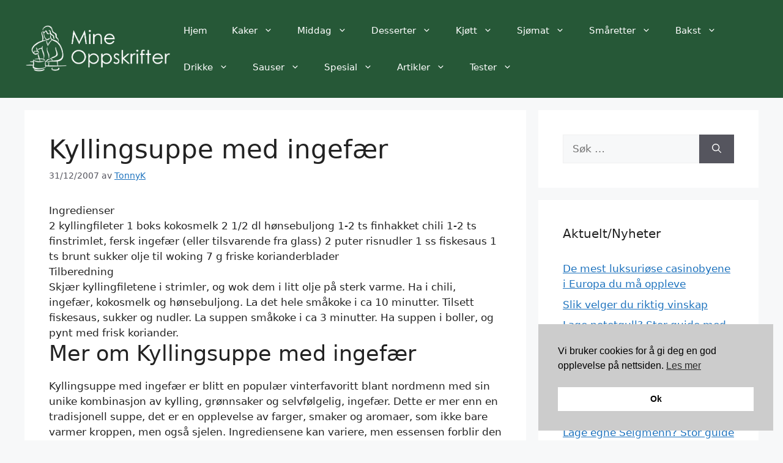

--- FILE ---
content_type: text/html; charset=UTF-8
request_url: https://mineoppskrifter.no/kyllingsuppe-med-ingef%C3%A6r/
body_size: 21799
content:
<!DOCTYPE html>
<html lang="nb-NO" prefix="og: https://ogp.me/ns#">
<head>
	<meta charset="UTF-8">
	<meta name="viewport" content="width=device-width, initial-scale=1">
<!-- Search Engine Optimization by Rank Math - https://rankmath.com/ -->
<title>Kyllingsuppe med ingefær - Mine oppskrifter</title>
<meta name="description" content="Skjær kyllingfiletene i strimler, og wok dem i litt olje på sterk varme."/>
<meta name="robots" content="index, follow, max-snippet:-1, max-video-preview:-1, max-image-preview:large"/>
<link rel="canonical" href="https://mineoppskrifter.no/kyllingsuppe-med-ingef%c3%a6r/" />
<meta property="og:locale" content="nb_NO" />
<meta property="og:type" content="article" />
<meta property="og:title" content="Kyllingsuppe med ingefær - Mine oppskrifter" />
<meta property="og:description" content="Skjær kyllingfiletene i strimler, og wok dem i litt olje på sterk varme." />
<meta property="og:url" content="https://mineoppskrifter.no/kyllingsuppe-med-ingef%c3%a6r/" />
<meta property="og:site_name" content="Mine oppskrifter" />
<meta property="article:section" content="Supper" />
<meta property="og:updated_time" content="2024-07-03T09:07:13+00:00" />
<meta property="article:published_time" content="2007-12-31T12:00:00+00:00" />
<meta property="article:modified_time" content="2024-07-03T09:07:13+00:00" />
<meta name="twitter:card" content="summary_large_image" />
<meta name="twitter:title" content="Kyllingsuppe med ingefær - Mine oppskrifter" />
<meta name="twitter:description" content="Skjær kyllingfiletene i strimler, og wok dem i litt olje på sterk varme." />
<meta name="twitter:label1" content="Written by" />
<meta name="twitter:data1" content="TonnyK" />
<meta name="twitter:label2" content="Time to read" />
<meta name="twitter:data2" content="2 minutes" />
<script type="application/ld+json" class="rank-math-schema">{"@context":"https://schema.org","@graph":[{"@type":["Person","Organization"],"@id":"https://mineoppskrifter.no/#person","name":"Mine oppskrifter","logo":{"@type":"ImageObject","@id":"https://mineoppskrifter.no/#logo","url":"https://mineoppskrifter.no/wp-content/uploads/2024/10/logo-150x150.png","contentUrl":"https://mineoppskrifter.no/wp-content/uploads/2024/10/logo-150x150.png","caption":"Mine oppskrifter","inLanguage":"nb-NO"},"image":{"@type":"ImageObject","@id":"https://mineoppskrifter.no/#logo","url":"https://mineoppskrifter.no/wp-content/uploads/2024/10/logo-150x150.png","contentUrl":"https://mineoppskrifter.no/wp-content/uploads/2024/10/logo-150x150.png","caption":"Mine oppskrifter","inLanguage":"nb-NO"}},{"@type":"WebSite","@id":"https://mineoppskrifter.no/#website","url":"https://mineoppskrifter.no","name":"Mine oppskrifter","publisher":{"@id":"https://mineoppskrifter.no/#person"},"inLanguage":"nb-NO"},{"@type":"WebPage","@id":"https://mineoppskrifter.no/kyllingsuppe-med-ingef%c3%a6r/#webpage","url":"https://mineoppskrifter.no/kyllingsuppe-med-ingef%c3%a6r/","name":"Kyllingsuppe med ingef\u00e6r - Mine oppskrifter","datePublished":"2007-12-31T12:00:00+00:00","dateModified":"2024-07-03T09:07:13+00:00","isPartOf":{"@id":"https://mineoppskrifter.no/#website"},"inLanguage":"nb-NO"},{"@type":"Person","@id":"https://mineoppskrifter.no/author/tonnyk/","name":"TonnyK","url":"https://mineoppskrifter.no/author/tonnyk/","image":{"@type":"ImageObject","@id":"https://secure.gravatar.com/avatar/917ff6392c83589bcc4a9c60b8830ba1dbd1316bd468c2ecd9b0b7a792e8630c?s=96&amp;d=mm&amp;r=g","url":"https://secure.gravatar.com/avatar/917ff6392c83589bcc4a9c60b8830ba1dbd1316bd468c2ecd9b0b7a792e8630c?s=96&amp;d=mm&amp;r=g","caption":"TonnyK","inLanguage":"nb-NO"}},{"@type":"BlogPosting","headline":"Kyllingsuppe med ingef\u00e6r - Mine oppskrifter","datePublished":"2007-12-31T12:00:00+00:00","dateModified":"2024-07-03T09:07:13+00:00","articleSection":"Supper","author":{"@id":"https://mineoppskrifter.no/author/tonnyk/","name":"TonnyK"},"publisher":{"@id":"https://mineoppskrifter.no/#person"},"description":"Skj\u00e6r kyllingfiletene i strimler, og wok dem i litt olje p\u00e5 sterk varme.","name":"Kyllingsuppe med ingef\u00e6r - Mine oppskrifter","@id":"https://mineoppskrifter.no/kyllingsuppe-med-ingef%c3%a6r/#richSnippet","isPartOf":{"@id":"https://mineoppskrifter.no/kyllingsuppe-med-ingef%c3%a6r/#webpage"},"inLanguage":"nb-NO","mainEntityOfPage":{"@id":"https://mineoppskrifter.no/kyllingsuppe-med-ingef%c3%a6r/#webpage"}}]}</script>
<!-- /Rank Math WordPress SEO plugin -->

<link rel="alternate" type="application/rss+xml" title="Mine oppskrifter &raquo; strøm" href="https://mineoppskrifter.no/feed/" />
<link rel="alternate" type="application/rss+xml" title="Mine oppskrifter &raquo; kommentarstrøm" href="https://mineoppskrifter.no/comments/feed/" />
<link rel="alternate" type="application/rss+xml" title="Mine oppskrifter &raquo; Kyllingsuppe med ingefær kommentarstrøm" href="https://mineoppskrifter.no/kyllingsuppe-med-ingef%c3%a6r/feed/" />
<link rel="alternate" title="oEmbed (JSON)" type="application/json+oembed" href="https://mineoppskrifter.no/wp-json/oembed/1.0/embed?url=https%3A%2F%2Fmineoppskrifter.no%2Fkyllingsuppe-med-ingef%25c3%25a6r%2F" />
<link rel="alternate" title="oEmbed (XML)" type="text/xml+oembed" href="https://mineoppskrifter.no/wp-json/oembed/1.0/embed?url=https%3A%2F%2Fmineoppskrifter.no%2Fkyllingsuppe-med-ingef%25c3%25a6r%2F&#038;format=xml" />
<style id='wp-img-auto-sizes-contain-inline-css'>
img:is([sizes=auto i],[sizes^="auto," i]){contain-intrinsic-size:3000px 1500px}
/*# sourceURL=wp-img-auto-sizes-contain-inline-css */
</style>
<style id='wp-emoji-styles-inline-css'>

	img.wp-smiley, img.emoji {
		display: inline !important;
		border: none !important;
		box-shadow: none !important;
		height: 1em !important;
		width: 1em !important;
		margin: 0 0.07em !important;
		vertical-align: -0.1em !important;
		background: none !important;
		padding: 0 !important;
	}
/*# sourceURL=wp-emoji-styles-inline-css */
</style>
<style id='wp-block-library-inline-css'>
:root{--wp-block-synced-color:#7a00df;--wp-block-synced-color--rgb:122,0,223;--wp-bound-block-color:var(--wp-block-synced-color);--wp-editor-canvas-background:#ddd;--wp-admin-theme-color:#007cba;--wp-admin-theme-color--rgb:0,124,186;--wp-admin-theme-color-darker-10:#006ba1;--wp-admin-theme-color-darker-10--rgb:0,107,160.5;--wp-admin-theme-color-darker-20:#005a87;--wp-admin-theme-color-darker-20--rgb:0,90,135;--wp-admin-border-width-focus:2px}@media (min-resolution:192dpi){:root{--wp-admin-border-width-focus:1.5px}}.wp-element-button{cursor:pointer}:root .has-very-light-gray-background-color{background-color:#eee}:root .has-very-dark-gray-background-color{background-color:#313131}:root .has-very-light-gray-color{color:#eee}:root .has-very-dark-gray-color{color:#313131}:root .has-vivid-green-cyan-to-vivid-cyan-blue-gradient-background{background:linear-gradient(135deg,#00d084,#0693e3)}:root .has-purple-crush-gradient-background{background:linear-gradient(135deg,#34e2e4,#4721fb 50%,#ab1dfe)}:root .has-hazy-dawn-gradient-background{background:linear-gradient(135deg,#faaca8,#dad0ec)}:root .has-subdued-olive-gradient-background{background:linear-gradient(135deg,#fafae1,#67a671)}:root .has-atomic-cream-gradient-background{background:linear-gradient(135deg,#fdd79a,#004a59)}:root .has-nightshade-gradient-background{background:linear-gradient(135deg,#330968,#31cdcf)}:root .has-midnight-gradient-background{background:linear-gradient(135deg,#020381,#2874fc)}:root{--wp--preset--font-size--normal:16px;--wp--preset--font-size--huge:42px}.has-regular-font-size{font-size:1em}.has-larger-font-size{font-size:2.625em}.has-normal-font-size{font-size:var(--wp--preset--font-size--normal)}.has-huge-font-size{font-size:var(--wp--preset--font-size--huge)}.has-text-align-center{text-align:center}.has-text-align-left{text-align:left}.has-text-align-right{text-align:right}.has-fit-text{white-space:nowrap!important}#end-resizable-editor-section{display:none}.aligncenter{clear:both}.items-justified-left{justify-content:flex-start}.items-justified-center{justify-content:center}.items-justified-right{justify-content:flex-end}.items-justified-space-between{justify-content:space-between}.screen-reader-text{border:0;clip-path:inset(50%);height:1px;margin:-1px;overflow:hidden;padding:0;position:absolute;width:1px;word-wrap:normal!important}.screen-reader-text:focus{background-color:#ddd;clip-path:none;color:#444;display:block;font-size:1em;height:auto;left:5px;line-height:normal;padding:15px 23px 14px;text-decoration:none;top:5px;width:auto;z-index:100000}html :where(.has-border-color){border-style:solid}html :where([style*=border-top-color]){border-top-style:solid}html :where([style*=border-right-color]){border-right-style:solid}html :where([style*=border-bottom-color]){border-bottom-style:solid}html :where([style*=border-left-color]){border-left-style:solid}html :where([style*=border-width]){border-style:solid}html :where([style*=border-top-width]){border-top-style:solid}html :where([style*=border-right-width]){border-right-style:solid}html :where([style*=border-bottom-width]){border-bottom-style:solid}html :where([style*=border-left-width]){border-left-style:solid}html :where(img[class*=wp-image-]){height:auto;max-width:100%}:where(figure){margin:0 0 1em}html :where(.is-position-sticky){--wp-admin--admin-bar--position-offset:var(--wp-admin--admin-bar--height,0px)}@media screen and (max-width:600px){html :where(.is-position-sticky){--wp-admin--admin-bar--position-offset:0px}}

/*# sourceURL=wp-block-library-inline-css */
</style><style id='wp-block-heading-inline-css'>
h1:where(.wp-block-heading).has-background,h2:where(.wp-block-heading).has-background,h3:where(.wp-block-heading).has-background,h4:where(.wp-block-heading).has-background,h5:where(.wp-block-heading).has-background,h6:where(.wp-block-heading).has-background{padding:1.25em 2.375em}h1.has-text-align-left[style*=writing-mode]:where([style*=vertical-lr]),h1.has-text-align-right[style*=writing-mode]:where([style*=vertical-rl]),h2.has-text-align-left[style*=writing-mode]:where([style*=vertical-lr]),h2.has-text-align-right[style*=writing-mode]:where([style*=vertical-rl]),h3.has-text-align-left[style*=writing-mode]:where([style*=vertical-lr]),h3.has-text-align-right[style*=writing-mode]:where([style*=vertical-rl]),h4.has-text-align-left[style*=writing-mode]:where([style*=vertical-lr]),h4.has-text-align-right[style*=writing-mode]:where([style*=vertical-rl]),h5.has-text-align-left[style*=writing-mode]:where([style*=vertical-lr]),h5.has-text-align-right[style*=writing-mode]:where([style*=vertical-rl]),h6.has-text-align-left[style*=writing-mode]:where([style*=vertical-lr]),h6.has-text-align-right[style*=writing-mode]:where([style*=vertical-rl]){rotate:180deg}
/*# sourceURL=https://mineoppskrifter.no/wp-includes/blocks/heading/style.min.css */
</style>
<style id='wp-block-paragraph-inline-css'>
.is-small-text{font-size:.875em}.is-regular-text{font-size:1em}.is-large-text{font-size:2.25em}.is-larger-text{font-size:3em}.has-drop-cap:not(:focus):first-letter{float:left;font-size:8.4em;font-style:normal;font-weight:100;line-height:.68;margin:.05em .1em 0 0;text-transform:uppercase}body.rtl .has-drop-cap:not(:focus):first-letter{float:none;margin-left:.1em}p.has-drop-cap.has-background{overflow:hidden}:root :where(p.has-background){padding:1.25em 2.375em}:where(p.has-text-color:not(.has-link-color)) a{color:inherit}p.has-text-align-left[style*="writing-mode:vertical-lr"],p.has-text-align-right[style*="writing-mode:vertical-rl"]{rotate:180deg}
/*# sourceURL=https://mineoppskrifter.no/wp-includes/blocks/paragraph/style.min.css */
</style>
<style id='global-styles-inline-css'>
:root{--wp--preset--aspect-ratio--square: 1;--wp--preset--aspect-ratio--4-3: 4/3;--wp--preset--aspect-ratio--3-4: 3/4;--wp--preset--aspect-ratio--3-2: 3/2;--wp--preset--aspect-ratio--2-3: 2/3;--wp--preset--aspect-ratio--16-9: 16/9;--wp--preset--aspect-ratio--9-16: 9/16;--wp--preset--color--black: #000000;--wp--preset--color--cyan-bluish-gray: #abb8c3;--wp--preset--color--white: #ffffff;--wp--preset--color--pale-pink: #f78da7;--wp--preset--color--vivid-red: #cf2e2e;--wp--preset--color--luminous-vivid-orange: #ff6900;--wp--preset--color--luminous-vivid-amber: #fcb900;--wp--preset--color--light-green-cyan: #7bdcb5;--wp--preset--color--vivid-green-cyan: #00d084;--wp--preset--color--pale-cyan-blue: #8ed1fc;--wp--preset--color--vivid-cyan-blue: #0693e3;--wp--preset--color--vivid-purple: #9b51e0;--wp--preset--color--contrast: var(--contrast);--wp--preset--color--contrast-2: var(--contrast-2);--wp--preset--color--contrast-3: var(--contrast-3);--wp--preset--color--base: var(--base);--wp--preset--color--base-2: var(--base-2);--wp--preset--color--base-3: var(--base-3);--wp--preset--color--accent: var(--accent);--wp--preset--gradient--vivid-cyan-blue-to-vivid-purple: linear-gradient(135deg,rgb(6,147,227) 0%,rgb(155,81,224) 100%);--wp--preset--gradient--light-green-cyan-to-vivid-green-cyan: linear-gradient(135deg,rgb(122,220,180) 0%,rgb(0,208,130) 100%);--wp--preset--gradient--luminous-vivid-amber-to-luminous-vivid-orange: linear-gradient(135deg,rgb(252,185,0) 0%,rgb(255,105,0) 100%);--wp--preset--gradient--luminous-vivid-orange-to-vivid-red: linear-gradient(135deg,rgb(255,105,0) 0%,rgb(207,46,46) 100%);--wp--preset--gradient--very-light-gray-to-cyan-bluish-gray: linear-gradient(135deg,rgb(238,238,238) 0%,rgb(169,184,195) 100%);--wp--preset--gradient--cool-to-warm-spectrum: linear-gradient(135deg,rgb(74,234,220) 0%,rgb(151,120,209) 20%,rgb(207,42,186) 40%,rgb(238,44,130) 60%,rgb(251,105,98) 80%,rgb(254,248,76) 100%);--wp--preset--gradient--blush-light-purple: linear-gradient(135deg,rgb(255,206,236) 0%,rgb(152,150,240) 100%);--wp--preset--gradient--blush-bordeaux: linear-gradient(135deg,rgb(254,205,165) 0%,rgb(254,45,45) 50%,rgb(107,0,62) 100%);--wp--preset--gradient--luminous-dusk: linear-gradient(135deg,rgb(255,203,112) 0%,rgb(199,81,192) 50%,rgb(65,88,208) 100%);--wp--preset--gradient--pale-ocean: linear-gradient(135deg,rgb(255,245,203) 0%,rgb(182,227,212) 50%,rgb(51,167,181) 100%);--wp--preset--gradient--electric-grass: linear-gradient(135deg,rgb(202,248,128) 0%,rgb(113,206,126) 100%);--wp--preset--gradient--midnight: linear-gradient(135deg,rgb(2,3,129) 0%,rgb(40,116,252) 100%);--wp--preset--font-size--small: 13px;--wp--preset--font-size--medium: 20px;--wp--preset--font-size--large: 36px;--wp--preset--font-size--x-large: 42px;--wp--preset--spacing--20: 0.44rem;--wp--preset--spacing--30: 0.67rem;--wp--preset--spacing--40: 1rem;--wp--preset--spacing--50: 1.5rem;--wp--preset--spacing--60: 2.25rem;--wp--preset--spacing--70: 3.38rem;--wp--preset--spacing--80: 5.06rem;--wp--preset--shadow--natural: 6px 6px 9px rgba(0, 0, 0, 0.2);--wp--preset--shadow--deep: 12px 12px 50px rgba(0, 0, 0, 0.4);--wp--preset--shadow--sharp: 6px 6px 0px rgba(0, 0, 0, 0.2);--wp--preset--shadow--outlined: 6px 6px 0px -3px rgb(255, 255, 255), 6px 6px rgb(0, 0, 0);--wp--preset--shadow--crisp: 6px 6px 0px rgb(0, 0, 0);}:where(.is-layout-flex){gap: 0.5em;}:where(.is-layout-grid){gap: 0.5em;}body .is-layout-flex{display: flex;}.is-layout-flex{flex-wrap: wrap;align-items: center;}.is-layout-flex > :is(*, div){margin: 0;}body .is-layout-grid{display: grid;}.is-layout-grid > :is(*, div){margin: 0;}:where(.wp-block-columns.is-layout-flex){gap: 2em;}:where(.wp-block-columns.is-layout-grid){gap: 2em;}:where(.wp-block-post-template.is-layout-flex){gap: 1.25em;}:where(.wp-block-post-template.is-layout-grid){gap: 1.25em;}.has-black-color{color: var(--wp--preset--color--black) !important;}.has-cyan-bluish-gray-color{color: var(--wp--preset--color--cyan-bluish-gray) !important;}.has-white-color{color: var(--wp--preset--color--white) !important;}.has-pale-pink-color{color: var(--wp--preset--color--pale-pink) !important;}.has-vivid-red-color{color: var(--wp--preset--color--vivid-red) !important;}.has-luminous-vivid-orange-color{color: var(--wp--preset--color--luminous-vivid-orange) !important;}.has-luminous-vivid-amber-color{color: var(--wp--preset--color--luminous-vivid-amber) !important;}.has-light-green-cyan-color{color: var(--wp--preset--color--light-green-cyan) !important;}.has-vivid-green-cyan-color{color: var(--wp--preset--color--vivid-green-cyan) !important;}.has-pale-cyan-blue-color{color: var(--wp--preset--color--pale-cyan-blue) !important;}.has-vivid-cyan-blue-color{color: var(--wp--preset--color--vivid-cyan-blue) !important;}.has-vivid-purple-color{color: var(--wp--preset--color--vivid-purple) !important;}.has-black-background-color{background-color: var(--wp--preset--color--black) !important;}.has-cyan-bluish-gray-background-color{background-color: var(--wp--preset--color--cyan-bluish-gray) !important;}.has-white-background-color{background-color: var(--wp--preset--color--white) !important;}.has-pale-pink-background-color{background-color: var(--wp--preset--color--pale-pink) !important;}.has-vivid-red-background-color{background-color: var(--wp--preset--color--vivid-red) !important;}.has-luminous-vivid-orange-background-color{background-color: var(--wp--preset--color--luminous-vivid-orange) !important;}.has-luminous-vivid-amber-background-color{background-color: var(--wp--preset--color--luminous-vivid-amber) !important;}.has-light-green-cyan-background-color{background-color: var(--wp--preset--color--light-green-cyan) !important;}.has-vivid-green-cyan-background-color{background-color: var(--wp--preset--color--vivid-green-cyan) !important;}.has-pale-cyan-blue-background-color{background-color: var(--wp--preset--color--pale-cyan-blue) !important;}.has-vivid-cyan-blue-background-color{background-color: var(--wp--preset--color--vivid-cyan-blue) !important;}.has-vivid-purple-background-color{background-color: var(--wp--preset--color--vivid-purple) !important;}.has-black-border-color{border-color: var(--wp--preset--color--black) !important;}.has-cyan-bluish-gray-border-color{border-color: var(--wp--preset--color--cyan-bluish-gray) !important;}.has-white-border-color{border-color: var(--wp--preset--color--white) !important;}.has-pale-pink-border-color{border-color: var(--wp--preset--color--pale-pink) !important;}.has-vivid-red-border-color{border-color: var(--wp--preset--color--vivid-red) !important;}.has-luminous-vivid-orange-border-color{border-color: var(--wp--preset--color--luminous-vivid-orange) !important;}.has-luminous-vivid-amber-border-color{border-color: var(--wp--preset--color--luminous-vivid-amber) !important;}.has-light-green-cyan-border-color{border-color: var(--wp--preset--color--light-green-cyan) !important;}.has-vivid-green-cyan-border-color{border-color: var(--wp--preset--color--vivid-green-cyan) !important;}.has-pale-cyan-blue-border-color{border-color: var(--wp--preset--color--pale-cyan-blue) !important;}.has-vivid-cyan-blue-border-color{border-color: var(--wp--preset--color--vivid-cyan-blue) !important;}.has-vivid-purple-border-color{border-color: var(--wp--preset--color--vivid-purple) !important;}.has-vivid-cyan-blue-to-vivid-purple-gradient-background{background: var(--wp--preset--gradient--vivid-cyan-blue-to-vivid-purple) !important;}.has-light-green-cyan-to-vivid-green-cyan-gradient-background{background: var(--wp--preset--gradient--light-green-cyan-to-vivid-green-cyan) !important;}.has-luminous-vivid-amber-to-luminous-vivid-orange-gradient-background{background: var(--wp--preset--gradient--luminous-vivid-amber-to-luminous-vivid-orange) !important;}.has-luminous-vivid-orange-to-vivid-red-gradient-background{background: var(--wp--preset--gradient--luminous-vivid-orange-to-vivid-red) !important;}.has-very-light-gray-to-cyan-bluish-gray-gradient-background{background: var(--wp--preset--gradient--very-light-gray-to-cyan-bluish-gray) !important;}.has-cool-to-warm-spectrum-gradient-background{background: var(--wp--preset--gradient--cool-to-warm-spectrum) !important;}.has-blush-light-purple-gradient-background{background: var(--wp--preset--gradient--blush-light-purple) !important;}.has-blush-bordeaux-gradient-background{background: var(--wp--preset--gradient--blush-bordeaux) !important;}.has-luminous-dusk-gradient-background{background: var(--wp--preset--gradient--luminous-dusk) !important;}.has-pale-ocean-gradient-background{background: var(--wp--preset--gradient--pale-ocean) !important;}.has-electric-grass-gradient-background{background: var(--wp--preset--gradient--electric-grass) !important;}.has-midnight-gradient-background{background: var(--wp--preset--gradient--midnight) !important;}.has-small-font-size{font-size: var(--wp--preset--font-size--small) !important;}.has-medium-font-size{font-size: var(--wp--preset--font-size--medium) !important;}.has-large-font-size{font-size: var(--wp--preset--font-size--large) !important;}.has-x-large-font-size{font-size: var(--wp--preset--font-size--x-large) !important;}
/*# sourceURL=global-styles-inline-css */
</style>

<style id='classic-theme-styles-inline-css'>
/*! This file is auto-generated */
.wp-block-button__link{color:#fff;background-color:#32373c;border-radius:9999px;box-shadow:none;text-decoration:none;padding:calc(.667em + 2px) calc(1.333em + 2px);font-size:1.125em}.wp-block-file__button{background:#32373c;color:#fff;text-decoration:none}
/*# sourceURL=/wp-includes/css/classic-themes.min.css */
</style>
<link rel='stylesheet' id='geot-css-css' href='https://mineoppskrifter.no/wp-content/plugins/geotargetingwp/public/css/geotarget-public.min.css?ver=6.9' media='all' />
<link rel='stylesheet' id='widgetopts-styles-css' href='https://mineoppskrifter.no/wp-content/plugins/widget-options/assets/css/widget-options.css?ver=4.1.3' media='all' />
<link rel='stylesheet' id='nsc_bar_nice-cookie-consent-css' href='https://mineoppskrifter.no/wp-content/plugins/beautiful-and-responsive-cookie-consent/public/cookieNSCconsent.min.css?ver=4.9.2' media='all' />
<link rel='stylesheet' id='generate-comments-css' href='https://mineoppskrifter.no/wp-content/themes/generatepress/assets/css/components/comments.min.css?ver=3.6.1' media='all' />
<link rel='stylesheet' id='generate-widget-areas-css' href='https://mineoppskrifter.no/wp-content/themes/generatepress/assets/css/components/widget-areas.min.css?ver=3.6.1' media='all' />
<link rel='stylesheet' id='generate-style-css' href='https://mineoppskrifter.no/wp-content/themes/generatepress/assets/css/main.min.css?ver=3.6.1' media='all' />
<style id='generate-style-inline-css'>
body{background-color:var(--base-2);color:var(--contrast);}a{color:var(--accent);}a{text-decoration:underline;}.entry-title a, .site-branding a, a.button, .wp-block-button__link, .main-navigation a{text-decoration:none;}a:hover, a:focus, a:active{color:var(--contrast);}.wp-block-group__inner-container{max-width:1200px;margin-left:auto;margin-right:auto;}@media (max-width: 500px) and (min-width: 769px){.inside-header{display:flex;flex-direction:column;align-items:center;}.site-logo, .site-branding{margin-bottom:1.5em;}#site-navigation{margin:0 auto;}.header-widget{margin-top:1.5em;}}.site-header .header-image{width:300px;}:root{--contrast:#222222;--contrast-2:#575760;--contrast-3:#b2b2be;--base:#f0f0f0;--base-2:#f7f8f9;--base-3:#ffffff;--accent:#1e73be;}:root .has-contrast-color{color:var(--contrast);}:root .has-contrast-background-color{background-color:var(--contrast);}:root .has-contrast-2-color{color:var(--contrast-2);}:root .has-contrast-2-background-color{background-color:var(--contrast-2);}:root .has-contrast-3-color{color:var(--contrast-3);}:root .has-contrast-3-background-color{background-color:var(--contrast-3);}:root .has-base-color{color:var(--base);}:root .has-base-background-color{background-color:var(--base);}:root .has-base-2-color{color:var(--base-2);}:root .has-base-2-background-color{background-color:var(--base-2);}:root .has-base-3-color{color:var(--base-3);}:root .has-base-3-background-color{background-color:var(--base-3);}:root .has-accent-color{color:var(--accent);}:root .has-accent-background-color{background-color:var(--accent);}.top-bar{background-color:#636363;color:#ffffff;}.top-bar a{color:#ffffff;}.top-bar a:hover{color:#303030;}.site-header{background-color:#265837;color:#ffffff;}.site-header a{color:#ffffff;}.site-header a:hover{color:#faf1f1;}.main-title a,.main-title a:hover{color:#ffffff;}.site-description{color:var(--contrast-2);}.main-navigation,.main-navigation ul ul{background-color:rgb(38,88,55);}.main-navigation .main-nav ul li a, .main-navigation .menu-toggle, .main-navigation .menu-bar-items{color:#ffffff;}.main-navigation .main-nav ul li:not([class*="current-menu-"]):hover > a, .main-navigation .main-nav ul li:not([class*="current-menu-"]):focus > a, .main-navigation .main-nav ul li.sfHover:not([class*="current-menu-"]) > a, .main-navigation .menu-bar-item:hover > a, .main-navigation .menu-bar-item.sfHover > a{color:#e3e1e1;}button.menu-toggle:hover,button.menu-toggle:focus{color:#ffffff;}.main-navigation .main-nav ul li[class*="current-menu-"] > a{color:#ffffff;}.navigation-search input[type="search"],.navigation-search input[type="search"]:active, .navigation-search input[type="search"]:focus, .main-navigation .main-nav ul li.search-item.active > a, .main-navigation .menu-bar-items .search-item.active > a{color:#e3e1e1;}.main-navigation ul ul{background-color:rgb(38,88,55);}.main-navigation .main-nav ul ul li a{color:#ffffff;}.separate-containers .inside-article, .separate-containers .comments-area, .separate-containers .page-header, .one-container .container, .separate-containers .paging-navigation, .inside-page-header{background-color:var(--base-3);}.entry-title a{color:var(--contrast);}.entry-title a:hover{color:var(--contrast-2);}.entry-meta{color:var(--contrast-2);}.sidebar .widget{background-color:var(--base-3);}.footer-widgets{background-color:var(--base-3);}.site-info{background-color:var(--base-3);}input[type="text"],input[type="email"],input[type="url"],input[type="password"],input[type="search"],input[type="tel"],input[type="number"],textarea,select{color:var(--contrast);background-color:var(--base-2);border-color:var(--base);}input[type="text"]:focus,input[type="email"]:focus,input[type="url"]:focus,input[type="password"]:focus,input[type="search"]:focus,input[type="tel"]:focus,input[type="number"]:focus,textarea:focus,select:focus{color:var(--contrast);background-color:var(--base-2);border-color:var(--contrast-3);}button,html input[type="button"],input[type="reset"],input[type="submit"],a.button,a.wp-block-button__link:not(.has-background){color:#ffffff;background-color:#55555e;}button:hover,html input[type="button"]:hover,input[type="reset"]:hover,input[type="submit"]:hover,a.button:hover,button:focus,html input[type="button"]:focus,input[type="reset"]:focus,input[type="submit"]:focus,a.button:focus,a.wp-block-button__link:not(.has-background):active,a.wp-block-button__link:not(.has-background):focus,a.wp-block-button__link:not(.has-background):hover{color:#ffffff;background-color:#3f4047;}a.generate-back-to-top{background-color:rgba( 0,0,0,0.4 );color:#ffffff;}a.generate-back-to-top:hover,a.generate-back-to-top:focus{background-color:rgba( 0,0,0,0.6 );color:#ffffff;}:root{--gp-search-modal-bg-color:var(--base-3);--gp-search-modal-text-color:var(--contrast);--gp-search-modal-overlay-bg-color:rgba(0,0,0,0.2);}@media (max-width:768px){.main-navigation .menu-bar-item:hover > a, .main-navigation .menu-bar-item.sfHover > a{background:none;color:#ffffff;}}.nav-below-header .main-navigation .inside-navigation.grid-container, .nav-above-header .main-navigation .inside-navigation.grid-container{padding:0px 20px 0px 20px;}.site-main .wp-block-group__inner-container{padding:40px;}.separate-containers .paging-navigation{padding-top:20px;padding-bottom:20px;}.entry-content .alignwide, body:not(.no-sidebar) .entry-content .alignfull{margin-left:-40px;width:calc(100% + 80px);max-width:calc(100% + 80px);}.rtl .menu-item-has-children .dropdown-menu-toggle{padding-left:20px;}.rtl .main-navigation .main-nav ul li.menu-item-has-children > a{padding-right:20px;}@media (max-width:768px){.separate-containers .inside-article, .separate-containers .comments-area, .separate-containers .page-header, .separate-containers .paging-navigation, .one-container .site-content, .inside-page-header{padding:30px;}.site-main .wp-block-group__inner-container{padding:30px;}.inside-top-bar{padding-right:30px;padding-left:30px;}.inside-header{padding-right:30px;padding-left:30px;}.widget-area .widget{padding-top:30px;padding-right:30px;padding-bottom:30px;padding-left:30px;}.footer-widgets-container{padding-top:30px;padding-right:30px;padding-bottom:30px;padding-left:30px;}.inside-site-info{padding-right:30px;padding-left:30px;}.entry-content .alignwide, body:not(.no-sidebar) .entry-content .alignfull{margin-left:-30px;width:calc(100% + 60px);max-width:calc(100% + 60px);}.one-container .site-main .paging-navigation{margin-bottom:20px;}}/* End cached CSS */.is-right-sidebar{width:30%;}.is-left-sidebar{width:30%;}.site-content .content-area{width:70%;}@media (max-width:768px){.main-navigation .menu-toggle,.sidebar-nav-mobile:not(#sticky-placeholder){display:block;}.main-navigation ul,.gen-sidebar-nav,.main-navigation:not(.slideout-navigation):not(.toggled) .main-nav > ul,.has-inline-mobile-toggle #site-navigation .inside-navigation > *:not(.navigation-search):not(.main-nav){display:none;}.nav-align-right .inside-navigation,.nav-align-center .inside-navigation{justify-content:space-between;}.has-inline-mobile-toggle .mobile-menu-control-wrapper{display:flex;flex-wrap:wrap;}.has-inline-mobile-toggle .inside-header{flex-direction:row;text-align:left;flex-wrap:wrap;}.has-inline-mobile-toggle .header-widget,.has-inline-mobile-toggle #site-navigation{flex-basis:100%;}.nav-float-left .has-inline-mobile-toggle #site-navigation{order:10;}}
/*# sourceURL=generate-style-inline-css */
</style>
<style id='generateblocks-inline-css'>
:root{--gb-container-width:1200px;}.gb-container .wp-block-image img{vertical-align:middle;}.gb-grid-wrapper .wp-block-image{margin-bottom:0;}.gb-highlight{background:none;}.gb-shape{line-height:0;}
/*# sourceURL=generateblocks-inline-css */
</style>
<style id='kadence-blocks-global-variables-inline-css'>
:root {--global-kb-font-size-sm:clamp(0.8rem, 0.73rem + 0.217vw, 0.9rem);--global-kb-font-size-md:clamp(1.1rem, 0.995rem + 0.326vw, 1.25rem);--global-kb-font-size-lg:clamp(1.75rem, 1.576rem + 0.543vw, 2rem);--global-kb-font-size-xl:clamp(2.25rem, 1.728rem + 1.63vw, 3rem);--global-kb-font-size-xxl:clamp(2.5rem, 1.456rem + 3.26vw, 4rem);--global-kb-font-size-xxxl:clamp(2.75rem, 0.489rem + 7.065vw, 6rem);}:root {--global-palette1: #3182CE;--global-palette2: #2B6CB0;--global-palette3: #1A202C;--global-palette4: #2D3748;--global-palette5: #4A5568;--global-palette6: #718096;--global-palette7: #EDF2F7;--global-palette8: #F7FAFC;--global-palette9: #ffffff;}
/*# sourceURL=kadence-blocks-global-variables-inline-css */
</style>
<script src="https://mineoppskrifter.no/wp-includes/js/jquery/jquery.min.js?ver=3.7.1" id="jquery-core-js"></script>
<script src="https://mineoppskrifter.no/wp-includes/js/jquery/jquery-migrate.min.js?ver=3.4.1" id="jquery-migrate-js"></script>
<link rel="https://api.w.org/" href="https://mineoppskrifter.no/wp-json/" /><link rel="alternate" title="JSON" type="application/json" href="https://mineoppskrifter.no/wp-json/wp/v2/posts/2155" /><link rel="EditURI" type="application/rsd+xml" title="RSD" href="https://mineoppskrifter.no/xmlrpc.php?rsd" />
<meta name="generator" content="WordPress 6.9" />
<link rel='shortlink' href='https://mineoppskrifter.no/?p=2155' />
<link rel="pingback" href="https://mineoppskrifter.no/xmlrpc.php">

<!-- Google tag (gtag.js) -->
<script async src="https://www.googletagmanager.com/gtag/js?id=G-HSYM93DR7Z"></script>
<script>
  window.dataLayer = window.dataLayer || [];
  function gtag(){dataLayer.push(arguments);}
  gtag('js', new Date());

  gtag('config', 'G-HSYM93DR7Z');
</script>
<link rel="icon" href="https://mineoppskrifter.no/wp-content/uploads/2014/10/cropped-twitter-32x32.jpg" sizes="32x32" />
<link rel="icon" href="https://mineoppskrifter.no/wp-content/uploads/2014/10/cropped-twitter-192x192.jpg" sizes="192x192" />
<link rel="apple-touch-icon" href="https://mineoppskrifter.no/wp-content/uploads/2014/10/cropped-twitter-180x180.jpg" />
<meta name="msapplication-TileImage" content="https://mineoppskrifter.no/wp-content/uploads/2014/10/cropped-twitter-270x270.jpg" />
</head>

<body class="wp-singular post-template-default single single-post postid-2155 single-format-standard wp-custom-logo wp-embed-responsive wp-theme-generatepress right-sidebar nav-float-right separate-containers header-aligned-left dropdown-hover" itemtype="https://schema.org/Blog" itemscope>
	<a class="screen-reader-text skip-link" href="#content" title="Hopp til innhold">Hopp til innhold</a>		<header class="site-header has-inline-mobile-toggle" id="masthead" aria-label="Site"  itemtype="https://schema.org/WPHeader" itemscope>
			<div class="inside-header">
				<div class="site-logo">
					<a href="https://mineoppskrifter.no/" rel="home">
						<img  class="header-image is-logo-image" alt="Mine oppskrifter" src="https://mineoppskrifter.no/wp-content/uploads/2024/10/logo.png" width="581" height="196" />
					</a>
				</div>	<nav class="main-navigation mobile-menu-control-wrapper" id="mobile-menu-control-wrapper" aria-label="Mobile Toggle">
				<button data-nav="site-navigation" class="menu-toggle" aria-controls="primary-menu" aria-expanded="false">
			<span class="gp-icon icon-menu-bars"><svg viewBox="0 0 512 512" aria-hidden="true" xmlns="http://www.w3.org/2000/svg" width="1em" height="1em"><path d="M0 96c0-13.255 10.745-24 24-24h464c13.255 0 24 10.745 24 24s-10.745 24-24 24H24c-13.255 0-24-10.745-24-24zm0 160c0-13.255 10.745-24 24-24h464c13.255 0 24 10.745 24 24s-10.745 24-24 24H24c-13.255 0-24-10.745-24-24zm0 160c0-13.255 10.745-24 24-24h464c13.255 0 24 10.745 24 24s-10.745 24-24 24H24c-13.255 0-24-10.745-24-24z" /></svg><svg viewBox="0 0 512 512" aria-hidden="true" xmlns="http://www.w3.org/2000/svg" width="1em" height="1em"><path d="M71.029 71.029c9.373-9.372 24.569-9.372 33.942 0L256 222.059l151.029-151.03c9.373-9.372 24.569-9.372 33.942 0 9.372 9.373 9.372 24.569 0 33.942L289.941 256l151.03 151.029c9.372 9.373 9.372 24.569 0 33.942-9.373 9.372-24.569 9.372-33.942 0L256 289.941l-151.029 151.03c-9.373 9.372-24.569 9.372-33.942 0-9.372-9.373-9.372-24.569 0-33.942L222.059 256 71.029 104.971c-9.372-9.373-9.372-24.569 0-33.942z" /></svg></span><span class="screen-reader-text">Meny</span>		</button>
	</nav>
			<nav class="main-navigation sub-menu-right" id="site-navigation" aria-label="Primary"  itemtype="https://schema.org/SiteNavigationElement" itemscope>
			<div class="inside-navigation grid-container">
								<button class="menu-toggle" aria-controls="primary-menu" aria-expanded="false">
					<span class="gp-icon icon-menu-bars"><svg viewBox="0 0 512 512" aria-hidden="true" xmlns="http://www.w3.org/2000/svg" width="1em" height="1em"><path d="M0 96c0-13.255 10.745-24 24-24h464c13.255 0 24 10.745 24 24s-10.745 24-24 24H24c-13.255 0-24-10.745-24-24zm0 160c0-13.255 10.745-24 24-24h464c13.255 0 24 10.745 24 24s-10.745 24-24 24H24c-13.255 0-24-10.745-24-24zm0 160c0-13.255 10.745-24 24-24h464c13.255 0 24 10.745 24 24s-10.745 24-24 24H24c-13.255 0-24-10.745-24-24z" /></svg><svg viewBox="0 0 512 512" aria-hidden="true" xmlns="http://www.w3.org/2000/svg" width="1em" height="1em"><path d="M71.029 71.029c9.373-9.372 24.569-9.372 33.942 0L256 222.059l151.029-151.03c9.373-9.372 24.569-9.372 33.942 0 9.372 9.373 9.372 24.569 0 33.942L289.941 256l151.03 151.029c9.372 9.373 9.372 24.569 0 33.942-9.373 9.372-24.569 9.372-33.942 0L256 289.941l-151.029 151.03c-9.373 9.372-24.569 9.372-33.942 0-9.372-9.373-9.372-24.569 0-33.942L222.059 256 71.029 104.971c-9.372-9.373-9.372-24.569 0-33.942z" /></svg></span><span class="mobile-menu">Meny</span>				</button>
				<div id="primary-menu" class="main-nav"><ul id="menu-toppmeny" class=" menu sf-menu"><li id="menu-item-21175" class="menu-item menu-item-type-custom menu-item-object-custom menu-item-21175"><a href="http://www.mineoppskrifter.no">Hjem</a></li>
<li id="menu-item-15682" class="menu-item menu-item-type-taxonomy menu-item-object-category menu-item-has-children menu-item-15682"><a href="https://mineoppskrifter.no/category/kaker/">Kaker<span role="presentation" class="dropdown-menu-toggle"><span class="gp-icon icon-arrow"><svg viewBox="0 0 330 512" aria-hidden="true" xmlns="http://www.w3.org/2000/svg" width="1em" height="1em"><path d="M305.913 197.085c0 2.266-1.133 4.815-2.833 6.514L171.087 335.593c-1.7 1.7-4.249 2.832-6.515 2.832s-4.815-1.133-6.515-2.832L26.064 203.599c-1.7-1.7-2.832-4.248-2.832-6.514s1.132-4.816 2.832-6.515l14.162-14.163c1.7-1.699 3.966-2.832 6.515-2.832 2.266 0 4.815 1.133 6.515 2.832l111.316 111.317 111.316-111.317c1.7-1.699 4.249-2.832 6.515-2.832s4.815 1.133 6.515 2.832l14.162 14.163c1.7 1.7 2.833 4.249 2.833 6.515z" /></svg></span></span></a>
<ul class="sub-menu">
	<li id="menu-item-21188" class="menu-item menu-item-type-taxonomy menu-item-object-category menu-item-21188"><a href="https://mineoppskrifter.no/category/kaker/muffins/">Muffins</a></li>
	<li id="menu-item-15796" class="menu-item menu-item-type-taxonomy menu-item-object-category menu-item-15796"><a href="https://mineoppskrifter.no/category/kaker/eplekake/">Eplekake</a></li>
	<li id="menu-item-15684" class="menu-item menu-item-type-taxonomy menu-item-object-category menu-item-15684"><a href="https://mineoppskrifter.no/category/kaker/ostekaker/">Ostekaker</a></li>
	<li id="menu-item-15685" class="menu-item menu-item-type-taxonomy menu-item-object-category menu-item-15685"><a href="https://mineoppskrifter.no/category/kaker/sjokoladekake/">Sjokoladekake</a></li>
	<li id="menu-item-15686" class="menu-item menu-item-type-taxonomy menu-item-object-category menu-item-15686"><a href="https://mineoppskrifter.no/category/kaker/smakaker/">Småkaker</a></li>
	<li id="menu-item-15683" class="menu-item menu-item-type-taxonomy menu-item-object-category menu-item-15683"><a href="https://mineoppskrifter.no/category/kaker/kjeks/">Kjeks</a></li>
	<li id="menu-item-15795" class="menu-item menu-item-type-taxonomy menu-item-object-category menu-item-15795"><a href="https://mineoppskrifter.no/category/kaker/iskaker/">Iskaker</a></li>
</ul>
</li>
<li id="menu-item-15690" class="menu-item menu-item-type-taxonomy menu-item-object-category menu-item-has-children menu-item-15690"><a href="https://mineoppskrifter.no/category/middag/">Middag<span role="presentation" class="dropdown-menu-toggle"><span class="gp-icon icon-arrow"><svg viewBox="0 0 330 512" aria-hidden="true" xmlns="http://www.w3.org/2000/svg" width="1em" height="1em"><path d="M305.913 197.085c0 2.266-1.133 4.815-2.833 6.514L171.087 335.593c-1.7 1.7-4.249 2.832-6.515 2.832s-4.815-1.133-6.515-2.832L26.064 203.599c-1.7-1.7-2.832-4.248-2.832-6.514s1.132-4.816 2.832-6.515l14.162-14.163c1.7-1.699 3.966-2.832 6.515-2.832 2.266 0 4.815 1.133 6.515 2.832l111.316 111.317 111.316-111.317c1.7-1.699 4.249-2.832 6.515-2.832s4.815 1.133 6.515 2.832l14.162 14.163c1.7 1.7 2.833 4.249 2.833 6.515z" /></svg></span></span></a>
<ul class="sub-menu">
	<li id="menu-item-15659" class="menu-item menu-item-type-taxonomy menu-item-object-category menu-item-15659"><a href="https://mineoppskrifter.no/category/asiatisk/">Asiatisk</a></li>
	<li id="menu-item-15681" class="menu-item menu-item-type-taxonomy menu-item-object-category menu-item-15681"><a href="https://mineoppskrifter.no/category/grillmat/">Grillmat</a></li>
	<li id="menu-item-15691" class="menu-item menu-item-type-taxonomy menu-item-object-category menu-item-15691"><a href="https://mineoppskrifter.no/category/middag/gryterett/">Gryterett</a></li>
	<li id="menu-item-15692" class="menu-item menu-item-type-taxonomy menu-item-object-category menu-item-15692"><a href="https://mineoppskrifter.no/category/middag/gr%c3%b8t/">Grøt</a></li>
	<li id="menu-item-15712" class="menu-item menu-item-type-taxonomy menu-item-object-category current-post-ancestor current-menu-parent current-post-parent menu-item-15712"><a href="https://mineoppskrifter.no/category/supper/">Supper</a></li>
	<li id="menu-item-19862" class="menu-item menu-item-type-taxonomy menu-item-object-category menu-item-19862"><a href="https://mineoppskrifter.no/category/supper/fiskesuppe/">Fiskesuppe</a></li>
	<li id="menu-item-15693" class="menu-item menu-item-type-taxonomy menu-item-object-category menu-item-15693"><a href="https://mineoppskrifter.no/category/pasta/">Pasta</a></li>
	<li id="menu-item-15694" class="menu-item menu-item-type-taxonomy menu-item-object-category menu-item-15694"><a href="https://mineoppskrifter.no/category/pizza/">Pizza</a></li>
</ul>
</li>
<li id="menu-item-15664" class="menu-item menu-item-type-taxonomy menu-item-object-category menu-item-has-children menu-item-15664"><a href="https://mineoppskrifter.no/category/desserter/">Desserter<span role="presentation" class="dropdown-menu-toggle"><span class="gp-icon icon-arrow"><svg viewBox="0 0 330 512" aria-hidden="true" xmlns="http://www.w3.org/2000/svg" width="1em" height="1em"><path d="M305.913 197.085c0 2.266-1.133 4.815-2.833 6.514L171.087 335.593c-1.7 1.7-4.249 2.832-6.515 2.832s-4.815-1.133-6.515-2.832L26.064 203.599c-1.7-1.7-2.832-4.248-2.832-6.514s1.132-4.816 2.832-6.515l14.162-14.163c1.7-1.699 3.966-2.832 6.515-2.832 2.266 0 4.815 1.133 6.515 2.832l111.316 111.317 111.316-111.317c1.7-1.699 4.249-2.832 6.515-2.832s4.815 1.133 6.515 2.832l14.162 14.163c1.7 1.7 2.833 4.249 2.833 6.515z" /></svg></span></span></a>
<ul class="sub-menu">
	<li id="menu-item-15663" class="menu-item menu-item-type-taxonomy menu-item-object-category menu-item-15663"><a href="https://mineoppskrifter.no/category/b%c3%a6r/">Bær</a></li>
	<li id="menu-item-15665" class="menu-item menu-item-type-taxonomy menu-item-object-category menu-item-15665"><a href="https://mineoppskrifter.no/category/desserter/frukt/">Frukt</a></li>
	<li id="menu-item-15668" class="menu-item menu-item-type-taxonomy menu-item-object-category menu-item-15668"><a href="https://mineoppskrifter.no/category/desserter/ost/">Ost</a></li>
	<li id="menu-item-15666" class="menu-item menu-item-type-taxonomy menu-item-object-category menu-item-15666"><a href="https://mineoppskrifter.no/category/desserter/godteri/">Godteri</a></li>
	<li id="menu-item-15667" class="menu-item menu-item-type-taxonomy menu-item-object-category menu-item-15667"><a href="https://mineoppskrifter.no/category/desserter/is/">Is</a></li>
</ul>
</li>
<li id="menu-item-15718" class="menu-item menu-item-type-custom menu-item-object-custom menu-item-has-children menu-item-15718"><a>Kjøtt<span role="presentation" class="dropdown-menu-toggle"><span class="gp-icon icon-arrow"><svg viewBox="0 0 330 512" aria-hidden="true" xmlns="http://www.w3.org/2000/svg" width="1em" height="1em"><path d="M305.913 197.085c0 2.266-1.133 4.815-2.833 6.514L171.087 335.593c-1.7 1.7-4.249 2.832-6.515 2.832s-4.815-1.133-6.515-2.832L26.064 203.599c-1.7-1.7-2.832-4.248-2.832-6.514s1.132-4.816 2.832-6.515l14.162-14.163c1.7-1.699 3.966-2.832 6.515-2.832 2.266 0 4.815 1.133 6.515 2.832l111.316 111.317 111.316-111.317c1.7-1.699 4.249-2.832 6.515-2.832s4.815 1.133 6.515 2.832l14.162 14.163c1.7 1.7 2.833 4.249 2.833 6.515z" /></svg></span></span></a>
<ul class="sub-menu">
	<li id="menu-item-15687" class="menu-item menu-item-type-taxonomy menu-item-object-category menu-item-15687"><a href="https://mineoppskrifter.no/category/kj%c3%b8ttdeig/">Kjøttdeig</a></li>
	<li id="menu-item-15711" class="menu-item menu-item-type-taxonomy menu-item-object-category menu-item-15711"><a href="https://mineoppskrifter.no/category/storfe/">Storfe</a></li>
	<li id="menu-item-15713" class="menu-item menu-item-type-taxonomy menu-item-object-category menu-item-15713"><a href="https://mineoppskrifter.no/category/svin/">Svin</a></li>
	<li id="menu-item-15672" class="menu-item menu-item-type-taxonomy menu-item-object-category menu-item-15672"><a href="https://mineoppskrifter.no/category/far/">Får</a></li>
	<li id="menu-item-15715" class="menu-item menu-item-type-taxonomy menu-item-object-category menu-item-15715"><a href="https://mineoppskrifter.no/category/vilt/">Vilt</a></li>
	<li id="menu-item-15678" class="menu-item menu-item-type-taxonomy menu-item-object-category menu-item-15678"><a href="https://mineoppskrifter.no/category/fugl/">Fugl</a></li>
	<li id="menu-item-15688" class="menu-item menu-item-type-taxonomy menu-item-object-category menu-item-15688"><a href="https://mineoppskrifter.no/category/kylling/">Kylling</a></li>
	<li id="menu-item-15680" class="menu-item menu-item-type-taxonomy menu-item-object-category menu-item-15680"><a href="https://mineoppskrifter.no/category/fugl/kalkun/">Kalkun</a></li>
	<li id="menu-item-15679" class="menu-item menu-item-type-taxonomy menu-item-object-category menu-item-15679"><a href="https://mineoppskrifter.no/category/fugl/and/">And</a></li>
</ul>
</li>
<li id="menu-item-20007" class="menu-item menu-item-type-custom menu-item-object-custom menu-item-has-children menu-item-20007"><a>Sjømat<span role="presentation" class="dropdown-menu-toggle"><span class="gp-icon icon-arrow"><svg viewBox="0 0 330 512" aria-hidden="true" xmlns="http://www.w3.org/2000/svg" width="1em" height="1em"><path d="M305.913 197.085c0 2.266-1.133 4.815-2.833 6.514L171.087 335.593c-1.7 1.7-4.249 2.832-6.515 2.832s-4.815-1.133-6.515-2.832L26.064 203.599c-1.7-1.7-2.832-4.248-2.832-6.514s1.132-4.816 2.832-6.515l14.162-14.163c1.7-1.699 3.966-2.832 6.515-2.832 2.266 0 4.815 1.133 6.515 2.832l111.316 111.317 111.316-111.317c1.7-1.699 4.249-2.832 6.515-2.832s4.815 1.133 6.515 2.832l14.162 14.163c1.7 1.7 2.833 4.249 2.833 6.515z" /></svg></span></span></a>
<ul class="sub-menu">
	<li id="menu-item-15674" class="menu-item menu-item-type-taxonomy menu-item-object-category menu-item-15674"><a href="https://mineoppskrifter.no/category/fisk/">Fisk</a></li>
	<li id="menu-item-15675" class="menu-item menu-item-type-taxonomy menu-item-object-category menu-item-15675"><a href="https://mineoppskrifter.no/category/fisk/laks/">Laks</a></li>
	<li id="menu-item-15716" class="menu-item menu-item-type-taxonomy menu-item-object-category menu-item-15716"><a href="https://mineoppskrifter.no/category/fisk/torsk/">Torsk</a></li>
	<li id="menu-item-15717" class="menu-item menu-item-type-taxonomy menu-item-object-category menu-item-15717"><a href="https://mineoppskrifter.no/category/fisk/%c3%b8rret/">Ørret</a></li>
	<li id="menu-item-15677" class="menu-item menu-item-type-taxonomy menu-item-object-category menu-item-15677"><a href="https://mineoppskrifter.no/category/fisk/sild/">Sild</a></li>
	<li id="menu-item-15676" class="menu-item menu-item-type-taxonomy menu-item-object-category menu-item-15676"><a href="https://mineoppskrifter.no/category/fisk/sei/">Sei</a></li>
	<li id="menu-item-15699" class="menu-item menu-item-type-taxonomy menu-item-object-category menu-item-15699"><a href="https://mineoppskrifter.no/category/sj%c3%b8mat/">Sjømat</a></li>
	<li id="menu-item-15700" class="menu-item menu-item-type-taxonomy menu-item-object-category menu-item-15700"><a href="https://mineoppskrifter.no/category/sj%c3%b8mat/krabbe/">Krabbe</a></li>
	<li id="menu-item-15701" class="menu-item menu-item-type-taxonomy menu-item-object-category menu-item-15701"><a href="https://mineoppskrifter.no/category/sj%c3%b8mat/kreps/">Kreps</a></li>
	<li id="menu-item-15702" class="menu-item menu-item-type-taxonomy menu-item-object-category menu-item-15702"><a href="https://mineoppskrifter.no/category/sj%c3%b8mat/reker/">Reker</a></li>
	<li id="menu-item-15703" class="menu-item menu-item-type-taxonomy menu-item-object-category menu-item-15703"><a href="https://mineoppskrifter.no/category/sj%c3%b8mat/skjell/">Skjell</a></li>
</ul>
</li>
<li id="menu-item-15707" class="menu-item menu-item-type-taxonomy menu-item-object-category menu-item-has-children menu-item-15707"><a href="https://mineoppskrifter.no/category/smaretter/">Småretter<span role="presentation" class="dropdown-menu-toggle"><span class="gp-icon icon-arrow"><svg viewBox="0 0 330 512" aria-hidden="true" xmlns="http://www.w3.org/2000/svg" width="1em" height="1em"><path d="M305.913 197.085c0 2.266-1.133 4.815-2.833 6.514L171.087 335.593c-1.7 1.7-4.249 2.832-6.515 2.832s-4.815-1.133-6.515-2.832L26.064 203.599c-1.7-1.7-2.832-4.248-2.832-6.514s1.132-4.816 2.832-6.515l14.162-14.163c1.7-1.699 3.966-2.832 6.515-2.832 2.266 0 4.815 1.133 6.515 2.832l111.316 111.317 111.316-111.317c1.7-1.699 4.249-2.832 6.515-2.832s4.815 1.133 6.515 2.832l14.162 14.163c1.7 1.7 2.833 4.249 2.833 6.515z" /></svg></span></span></a>
<ul class="sub-menu">
	<li id="menu-item-15714" class="menu-item menu-item-type-taxonomy menu-item-object-category menu-item-15714"><a href="https://mineoppskrifter.no/category/tilbeh%c3%b8rpalegg/">Tilbehør/Pålegg</a></li>
	<li id="menu-item-19511" class="menu-item menu-item-type-taxonomy menu-item-object-category menu-item-19511"><a href="https://mineoppskrifter.no/category/syltetoy/">Syltetøy</a></li>
	<li id="menu-item-15706" class="menu-item menu-item-type-taxonomy menu-item-object-category menu-item-15706"><a href="https://mineoppskrifter.no/category/smaretter/pai/">Pai</a></li>
	<li id="menu-item-15695" class="menu-item menu-item-type-taxonomy menu-item-object-category menu-item-15695"><a href="https://mineoppskrifter.no/category/salater/">Salater</a></li>
</ul>
</li>
<li id="menu-item-15660" class="menu-item menu-item-type-taxonomy menu-item-object-category menu-item-has-children menu-item-15660"><a href="https://mineoppskrifter.no/category/bakstgj%c3%a6rbakst/">Bakst<span role="presentation" class="dropdown-menu-toggle"><span class="gp-icon icon-arrow"><svg viewBox="0 0 330 512" aria-hidden="true" xmlns="http://www.w3.org/2000/svg" width="1em" height="1em"><path d="M305.913 197.085c0 2.266-1.133 4.815-2.833 6.514L171.087 335.593c-1.7 1.7-4.249 2.832-6.515 2.832s-4.815-1.133-6.515-2.832L26.064 203.599c-1.7-1.7-2.832-4.248-2.832-6.514s1.132-4.816 2.832-6.515l14.162-14.163c1.7-1.699 3.966-2.832 6.515-2.832 2.266 0 4.815 1.133 6.515 2.832l111.316 111.317 111.316-111.317c1.7-1.699 4.249-2.832 6.515-2.832s4.815 1.133 6.515 2.832l14.162 14.163c1.7 1.7 2.833 4.249 2.833 6.515z" /></svg></span></span></a>
<ul class="sub-menu">
	<li id="menu-item-15661" class="menu-item menu-item-type-taxonomy menu-item-object-category menu-item-15661"><a href="https://mineoppskrifter.no/category/bakstgj%c3%a6rbakst/br%c3%b8d/">Brød</a></li>
	<li id="menu-item-19623" class="menu-item menu-item-type-taxonomy menu-item-object-category menu-item-19623"><a href="https://mineoppskrifter.no/category/bakstgj%c3%a6rbakst/brodbakemaskin/">Brødbakemaskin</a></li>
</ul>
</li>
<li id="menu-item-19253" class="menu-item menu-item-type-taxonomy menu-item-object-category menu-item-has-children menu-item-19253"><a href="https://mineoppskrifter.no/category/drikke/">Drikke<span role="presentation" class="dropdown-menu-toggle"><span class="gp-icon icon-arrow"><svg viewBox="0 0 330 512" aria-hidden="true" xmlns="http://www.w3.org/2000/svg" width="1em" height="1em"><path d="M305.913 197.085c0 2.266-1.133 4.815-2.833 6.514L171.087 335.593c-1.7 1.7-4.249 2.832-6.515 2.832s-4.815-1.133-6.515-2.832L26.064 203.599c-1.7-1.7-2.832-4.248-2.832-6.514s1.132-4.816 2.832-6.515l14.162-14.163c1.7-1.699 3.966-2.832 6.515-2.832 2.266 0 4.815 1.133 6.515 2.832l111.316 111.317 111.316-111.317c1.7-1.699 4.249-2.832 6.515-2.832s4.815 1.133 6.515 2.832l14.162 14.163c1.7 1.7 2.833 4.249 2.833 6.515z" /></svg></span></span></a>
<ul class="sub-menu">
	<li id="menu-item-15671" class="menu-item menu-item-type-taxonomy menu-item-object-category menu-item-15671"><a href="https://mineoppskrifter.no/category/drikke/kaffe/">Kaffe</a></li>
	<li id="menu-item-19254" class="menu-item menu-item-type-taxonomy menu-item-object-category menu-item-19254"><a href="https://mineoppskrifter.no/category/drikke/te/">Te</a></li>
	<li id="menu-item-20801" class="menu-item menu-item-type-taxonomy menu-item-object-category menu-item-20801"><a href="https://mineoppskrifter.no/category/smoothie/">Smoothie</a></li>
	<li id="menu-item-15670" class="menu-item menu-item-type-taxonomy menu-item-object-category menu-item-15670"><a href="https://mineoppskrifter.no/category/drikke/drinker/">Drinker</a></li>
</ul>
</li>
<li id="menu-item-15696" class="menu-item menu-item-type-taxonomy menu-item-object-category menu-item-has-children menu-item-15696"><a href="https://mineoppskrifter.no/category/sauser/">Sauser<span role="presentation" class="dropdown-menu-toggle"><span class="gp-icon icon-arrow"><svg viewBox="0 0 330 512" aria-hidden="true" xmlns="http://www.w3.org/2000/svg" width="1em" height="1em"><path d="M305.913 197.085c0 2.266-1.133 4.815-2.833 6.514L171.087 335.593c-1.7 1.7-4.249 2.832-6.515 2.832s-4.815-1.133-6.515-2.832L26.064 203.599c-1.7-1.7-2.832-4.248-2.832-6.514s1.132-4.816 2.832-6.515l14.162-14.163c1.7-1.699 3.966-2.832 6.515-2.832 2.266 0 4.815 1.133 6.515 2.832l111.316 111.317 111.316-111.317c1.7-1.699 4.249-2.832 6.515-2.832s4.815 1.133 6.515 2.832l14.162 14.163c1.7 1.7 2.833 4.249 2.833 6.515z" /></svg></span></span></a>
<ul class="sub-menu">
	<li id="menu-item-15697" class="menu-item menu-item-type-taxonomy menu-item-object-category menu-item-15697"><a href="https://mineoppskrifter.no/category/sauser/dressing/">Dressing</a></li>
	<li id="menu-item-15698" class="menu-item menu-item-type-taxonomy menu-item-object-category menu-item-15698"><a href="https://mineoppskrifter.no/category/sauser/marinade/">Marinade</a></li>
</ul>
</li>
<li id="menu-item-15708" class="menu-item menu-item-type-taxonomy menu-item-object-category menu-item-has-children menu-item-15708"><a href="https://mineoppskrifter.no/category/spesial/">Spesial<span role="presentation" class="dropdown-menu-toggle"><span class="gp-icon icon-arrow"><svg viewBox="0 0 330 512" aria-hidden="true" xmlns="http://www.w3.org/2000/svg" width="1em" height="1em"><path d="M305.913 197.085c0 2.266-1.133 4.815-2.833 6.514L171.087 335.593c-1.7 1.7-4.249 2.832-6.515 2.832s-4.815-1.133-6.515-2.832L26.064 203.599c-1.7-1.7-2.832-4.248-2.832-6.514s1.132-4.816 2.832-6.515l14.162-14.163c1.7-1.699 3.966-2.832 6.515-2.832 2.266 0 4.815 1.133 6.515 2.832l111.316 111.317 111.316-111.317c1.7-1.699 4.249-2.832 6.515-2.832s4.815 1.133 6.515 2.832l14.162 14.163c1.7 1.7 2.833 4.249 2.833 6.515z" /></svg></span></span></a>
<ul class="sub-menu">
	<li id="menu-item-15653" class="menu-item menu-item-type-post_type menu-item-object-page menu-item-15653"><a href="https://mineoppskrifter.no/lavkarbo/">Lavkarbo</a></li>
	<li id="menu-item-15662" class="menu-item menu-item-type-taxonomy menu-item-object-category menu-item-has-children menu-item-15662"><a href="https://mineoppskrifter.no/category/barnemat/">Barnemat<span role="presentation" class="dropdown-menu-toggle"><span class="gp-icon icon-arrow-right"><svg viewBox="0 0 192 512" aria-hidden="true" xmlns="http://www.w3.org/2000/svg" width="1em" height="1em" fill-rule="evenodd" clip-rule="evenodd" stroke-linejoin="round" stroke-miterlimit="1.414"><path d="M178.425 256.001c0 2.266-1.133 4.815-2.832 6.515L43.599 394.509c-1.7 1.7-4.248 2.833-6.514 2.833s-4.816-1.133-6.515-2.833l-14.163-14.162c-1.699-1.7-2.832-3.966-2.832-6.515 0-2.266 1.133-4.815 2.832-6.515l111.317-111.316L16.407 144.685c-1.699-1.7-2.832-4.249-2.832-6.515s1.133-4.815 2.832-6.515l14.163-14.162c1.7-1.7 4.249-2.833 6.515-2.833s4.815 1.133 6.514 2.833l131.994 131.993c1.7 1.7 2.832 4.249 2.832 6.515z" fill-rule="nonzero" /></svg></span></span></a>
	<ul class="sub-menu">
		<li id="menu-item-21322" class="menu-item menu-item-type-taxonomy menu-item-object-category menu-item-21322"><a href="https://mineoppskrifter.no/category/barnemat/mos/">Mos</a></li>
		<li id="menu-item-21315" class="menu-item menu-item-type-taxonomy menu-item-object-category menu-item-21315"><a href="https://mineoppskrifter.no/category/barnemat/4-5-maneder/">4-5 måneder</a></li>
		<li id="menu-item-21316" class="menu-item menu-item-type-taxonomy menu-item-object-category menu-item-21316"><a href="https://mineoppskrifter.no/category/barnemat/fra-6-maneder/">fra 6 måneder</a></li>
		<li id="menu-item-21318" class="menu-item menu-item-type-taxonomy menu-item-object-category menu-item-21318"><a href="https://mineoppskrifter.no/category/barnemat/fra-7-maneder/">fra 7 måneder</a></li>
		<li id="menu-item-21317" class="menu-item menu-item-type-taxonomy menu-item-object-category menu-item-21317"><a href="https://mineoppskrifter.no/category/barnemat/fra-8-maneder/">fra 8 måneder</a></li>
		<li id="menu-item-21319" class="menu-item menu-item-type-taxonomy menu-item-object-category menu-item-21319"><a href="https://mineoppskrifter.no/category/barnemat/fra-1-ar/">fra 1 år</a></li>
		<li id="menu-item-21320" class="menu-item menu-item-type-taxonomy menu-item-object-category menu-item-21320"><a href="https://mineoppskrifter.no/category/barnemat/fra-9-maneder/">fra 9 måneder</a></li>
		<li id="menu-item-21321" class="menu-item menu-item-type-taxonomy menu-item-object-category menu-item-21321"><a href="https://mineoppskrifter.no/category/barnemat/fra-10-maneder/">fra 10 måneder</a></li>
	</ul>
</li>
	<li id="menu-item-15689" class="menu-item menu-item-type-taxonomy menu-item-object-category menu-item-15689"><a href="https://mineoppskrifter.no/category/lavkarbo/">Lavkarbo</a></li>
	<li id="menu-item-15710" class="menu-item menu-item-type-taxonomy menu-item-object-category menu-item-15710"><a href="https://mineoppskrifter.no/category/spesial/vegetar/">Vegetar</a></li>
	<li id="menu-item-19532" class="menu-item menu-item-type-taxonomy menu-item-object-category menu-item-19532"><a href="https://mineoppskrifter.no/category/molykelaere-oppskrifter/">Molykelære oppskrifter</a></li>
	<li id="menu-item-15704" class="menu-item menu-item-type-taxonomy menu-item-object-category menu-item-15704"><a href="https://mineoppskrifter.no/category/spesial/diabetes/">Diabetes</a></li>
	<li id="menu-item-15705" class="menu-item menu-item-type-taxonomy menu-item-object-category menu-item-15705"><a href="https://mineoppskrifter.no/category/spesial/glutenfri/">Glutenfri</a></li>
	<li id="menu-item-15709" class="menu-item menu-item-type-taxonomy menu-item-object-category menu-item-15709"><a href="https://mineoppskrifter.no/category/spesial/uten-melk/">Uten melk</a></li>
	<li id="menu-item-19452" class="menu-item menu-item-type-taxonomy menu-item-object-category menu-item-19452"><a href="https://mineoppskrifter.no/category/stevia/">Stevia</a></li>
</ul>
</li>
<li id="menu-item-15658" class="menu-item menu-item-type-taxonomy menu-item-object-category menu-item-has-children menu-item-15658"><a href="https://mineoppskrifter.no/category/artikler-om-mat/">Artikler<span role="presentation" class="dropdown-menu-toggle"><span class="gp-icon icon-arrow"><svg viewBox="0 0 330 512" aria-hidden="true" xmlns="http://www.w3.org/2000/svg" width="1em" height="1em"><path d="M305.913 197.085c0 2.266-1.133 4.815-2.833 6.514L171.087 335.593c-1.7 1.7-4.249 2.832-6.515 2.832s-4.815-1.133-6.515-2.832L26.064 203.599c-1.7-1.7-2.832-4.248-2.832-6.514s1.132-4.816 2.832-6.515l14.162-14.163c1.7-1.699 3.966-2.832 6.515-2.832 2.266 0 4.815 1.133 6.515 2.832l111.316 111.317 111.316-111.317c1.7-1.699 4.249-2.832 6.515-2.832s4.815 1.133 6.515 2.832l14.162 14.163c1.7 1.7 2.833 4.249 2.833 6.515z" /></svg></span></span></a>
<ul class="sub-menu">
	<li id="menu-item-21502" class="menu-item menu-item-type-taxonomy menu-item-object-category menu-item-21502"><a href="https://mineoppskrifter.no/category/kjokkenutstyr/">Kjøkkenutstyr</a></li>
	<li id="menu-item-20849" class="menu-item menu-item-type-taxonomy menu-item-object-category menu-item-20849"><a href="https://mineoppskrifter.no/category/kjokkentips/">Kjøkkentips</a></li>
	<li id="menu-item-20058" class="menu-item menu-item-type-taxonomy menu-item-object-category menu-item-20058"><a href="https://mineoppskrifter.no/category/grill-og-grillmat/">Grill og grillmat</a></li>
	<li id="menu-item-20059" class="menu-item menu-item-type-taxonomy menu-item-object-category menu-item-20059"><a href="https://mineoppskrifter.no/category/frukt-og-gronnsaker/">Frukt og grønnsaker</a></li>
	<li id="menu-item-20010" class="menu-item menu-item-type-taxonomy menu-item-object-category menu-item-20010"><a href="https://mineoppskrifter.no/category/tips-for-tilberedning/">Tips for tilberedning</a></li>
	<li id="menu-item-20245" class="menu-item menu-item-type-taxonomy menu-item-object-category menu-item-20245"><a href="https://mineoppskrifter.no/category/per-liker-mat/">Per liker mat</a></li>
	<li id="menu-item-22725" class="menu-item menu-item-type-taxonomy menu-item-object-category menu-item-22725"><a href="https://mineoppskrifter.no/category/artikler-om-mat/">Artikler om mat</a></li>
	<li id="menu-item-20028" class="menu-item menu-item-type-taxonomy menu-item-object-category menu-item-20028"><a href="https://mineoppskrifter.no/category/oppbevaring-handtering-av-mat/">Oppbevaring / håndtering av mat</a></li>
	<li id="menu-item-20009" class="menu-item menu-item-type-taxonomy menu-item-object-category menu-item-20009"><a href="https://mineoppskrifter.no/category/barn-og-mat/">Barn og mat</a></li>
	<li id="menu-item-20040" class="menu-item menu-item-type-taxonomy menu-item-object-category menu-item-20040"><a href="https://mineoppskrifter.no/category/vin/">Vin/øl/spiritus</a></li>
	<li id="menu-item-15937" class="menu-item menu-item-type-taxonomy menu-item-object-category menu-item-15937"><a href="https://mineoppskrifter.no/category/restaurantanmeldelser/">Restaurantanmeldelser</a></li>
	<li id="menu-item-20928" class="menu-item menu-item-type-taxonomy menu-item-object-category menu-item-20928"><a href="https://mineoppskrifter.no/category/matleksikon/matleksikon-a/">Matleksikon A</a></li>
	<li id="menu-item-21109" class="menu-item menu-item-type-taxonomy menu-item-object-category menu-item-21109"><a href="https://mineoppskrifter.no/category/boker/">Bøker om mat</a></li>
</ul>
</li>
<li id="menu-item-22615" class="menu-item menu-item-type-custom menu-item-object-custom menu-item-has-children menu-item-22615"><a href="#">Tester<span role="presentation" class="dropdown-menu-toggle"><span class="gp-icon icon-arrow"><svg viewBox="0 0 330 512" aria-hidden="true" xmlns="http://www.w3.org/2000/svg" width="1em" height="1em"><path d="M305.913 197.085c0 2.266-1.133 4.815-2.833 6.514L171.087 335.593c-1.7 1.7-4.249 2.832-6.515 2.832s-4.815-1.133-6.515-2.832L26.064 203.599c-1.7-1.7-2.832-4.248-2.832-6.514s1.132-4.816 2.832-6.515l14.162-14.163c1.7-1.699 3.966-2.832 6.515-2.832 2.266 0 4.815 1.133 6.515 2.832l111.316 111.317 111.316-111.317c1.7-1.699 4.249-2.832 6.515-2.832s4.815 1.133 6.515 2.832l14.162 14.163c1.7 1.7 2.833 4.249 2.833 6.515z" /></svg></span></span></a>
<ul class="sub-menu">
	<li id="menu-item-22616" class="menu-item menu-item-type-post_type menu-item-object-post menu-item-22616"><a href="https://mineoppskrifter.no/kjokkenhandkle/">Kjøkkenhåndkle</a></li>
	<li id="menu-item-22617" class="menu-item menu-item-type-post_type menu-item-object-post menu-item-22617"><a href="https://mineoppskrifter.no/serviettholder/">Serviettholder</a></li>
	<li id="menu-item-22618" class="menu-item menu-item-type-post_type menu-item-object-post menu-item-22618"><a href="https://mineoppskrifter.no/cognacglass-konjakkglass/">Cognacglass</a></li>
	<li id="menu-item-22619" class="menu-item menu-item-type-post_type menu-item-object-post menu-item-22619"><a href="https://mineoppskrifter.no/ostekniv-test/">Ostekniv</a></li>
	<li id="menu-item-22620" class="menu-item menu-item-type-post_type menu-item-object-post menu-item-22620"><a href="https://mineoppskrifter.no/spisepinner/">Spisepinner</a></li>
	<li id="menu-item-22664" class="menu-item menu-item-type-post_type menu-item-object-post menu-item-22664"><a href="https://mineoppskrifter.no/melkeskummer-test/">Melkeskummer</a></li>
	<li id="menu-item-22665" class="menu-item menu-item-type-post_type menu-item-object-post menu-item-22665"><a href="https://mineoppskrifter.no/ankarsrum-test/">Ankarsrum</a></li>
	<li id="menu-item-22666" class="menu-item menu-item-type-post_type menu-item-object-post menu-item-22666"><a href="https://mineoppskrifter.no/dehydrator-test/">Dehydrator</a></li>
	<li id="menu-item-22667" class="menu-item menu-item-type-post_type menu-item-object-post menu-item-22667"><a href="https://mineoppskrifter.no/brodrister-test/">Brødrister</a></li>
	<li id="menu-item-22668" class="menu-item menu-item-type-post_type menu-item-object-post menu-item-22668"><a href="https://mineoppskrifter.no/toastjern-test/">Toastjern</a></li>
	<li id="menu-item-22669" class="menu-item menu-item-type-post_type menu-item-object-post menu-item-22669"><a href="https://mineoppskrifter.no/slow-juicer-test/">Slow Juicer</a></li>
	<li id="menu-item-22670" class="menu-item menu-item-type-post_type menu-item-object-post menu-item-22670"><a href="https://mineoppskrifter.no/tallerkener/">Tallerkener</a></li>
	<li id="menu-item-22671" class="menu-item menu-item-type-post_type menu-item-object-post menu-item-22671"><a href="https://mineoppskrifter.no/vinkjoler-test/">Vinkjøler</a></li>
	<li id="menu-item-22672" class="menu-item menu-item-type-post_type menu-item-object-post menu-item-22672"><a href="https://mineoppskrifter.no/bestikksett/">Bestikksett</a></li>
	<li id="menu-item-22673" class="menu-item menu-item-type-post_type menu-item-object-post menu-item-22673"><a href="https://mineoppskrifter.no/tekopp/">Tekopp</a></li>
	<li id="menu-item-22674" class="menu-item menu-item-type-post_type menu-item-object-post menu-item-22674"><a href="https://mineoppskrifter.no/popcornmaskin-test/">Popcornmaskin</a></li>
	<li id="menu-item-22675" class="menu-item menu-item-type-post_type menu-item-object-post menu-item-22675"><a href="https://mineoppskrifter.no/torkerullholder/">Tørkerullholder</a></li>
	<li id="menu-item-22676" class="menu-item menu-item-type-post_type menu-item-object-post menu-item-22676"><a href="https://mineoppskrifter.no/ostehovel/">Ostehøvel</a></li>
</ul>
</li>
</ul></div>			</div>
		</nav>
					</div>
		</header>
		
	<div class="site grid-container container hfeed" id="page">
				<div class="site-content" id="content">
			
	<div class="content-area" id="primary">
		<main class="site-main" id="main">
			
<article id="post-2155" class="post-2155 post type-post status-publish format-standard hentry category-supper" itemtype="https://schema.org/CreativeWork" itemscope>
	<div class="inside-article">
					<header class="entry-header">
				<h1 class="entry-title" itemprop="headline">Kyllingsuppe med ingefær</h1>		<div class="entry-meta">
			<span class="posted-on"><time class="updated" datetime="2024-07-03T09:07:13+00:00" itemprop="dateModified">03/07/2024</time><time class="entry-date published" datetime="2007-12-31T12:00:00+00:00" itemprop="datePublished">31/12/2007</time></span> <span class="byline">av <span class="author vcard" itemprop="author" itemtype="https://schema.org/Person" itemscope><a class="url fn n" href="https://mineoppskrifter.no/author/tonnyk/" title="Vis alle innlegg av TonnyK" rel="author" itemprop="url"><span class="author-name" itemprop="name">TonnyK</span></a></span></span> 		</div>
					</header>
			
		<div class="entry-content" itemprop="text">
			<div class="ingrediensheader">Ingredienser</div>2 kyllingfileter
1 boks kokosmelk
2 1/2 dl hønsebuljong
1-2 ts finhakket chili
1-2 ts finstrimlet, fersk ingefær (eller tilsvarende fra glass)
2 puter risnudler
1 ss fiskesaus
1 ts brunt sukker
olje til woking
7 g friske korianderblader<div class="tilbredningheader">Tilberedning</div>Skjær kyllingfiletene i strimler, og wok dem i litt olje på sterk varme.

Ha i chili, ingefær, kokosmelk og hønsebuljong. La det hele småkoke i ca 10 minutter.

Tilsett fiskesaus, sukker og nudler. La suppen småkoke i ca 3 minutter. Ha suppen i boller, og pynt med frisk koriander.

<h2 class="wp-block-heading">Mer om Kyllingsuppe med ingefær</h2>
<p>Kyllingsuppe med ingefær er blitt en populær vinterfavoritt blant nordmenn med sin unike kombinasjon av kylling, grønnsaker og selvfølgelig, ingefær. Dette er mer enn en tradisjonell suppe, det er en opplevelse av farger, smaker og aromaer, som ikke bare varmer kroppen, men også sjelen. Ingrediensene kan variere, men essensen forblir den samme. Den herlige smakuexplasjonen man opplever når man tar en slurk av denne suppen gjør det lett å forstå hvorfor dette har blitt en favoritt blant både unge og gamle.</p>
<p>Grunnlaget for denne suppen er selvfølgelig kylling og ingefær, som er kjent for sin sterke smak og helsemessige fordeler. Kyllingen tilbyr en fantastisk kilde til protein, mens ingefær gir smak, skarphet og varme. Ingefær har vært brukt i århundrer i tradisjonell medisin takket være dens fantastiske helbredende egenskaper. Den inneholder gingerol, et stoff med kraftige antioksidant- og antiinflammatoriske egenskaper. </p>
<p>Denne suppen er enkel å tilberede, noe som gjør den perfekt for travle hverdager. Start med å brun kyllingen i en dyp kjele. Deretter tilsettes grønnsaker som løk, hvitløk, gulrøtter og selleri, sammen med frisk ingefærrot. Når grønnsakene er møre, tilsettes kraft og suppegrønnsaker, før det hele får putre på lav varme i omtrent en time. Det å la suppen putre hjelper til med å bli kvitt giftstoffer og gir den en dyp, rik og utsøkt smak.</p>
<p>For å oppnå en mer autentisk asiatisk smak, kan du også tilsette soyasaus, fish saus eller oystersaus. Vær allikevel varsom med salt, da disse sausene er ganske salte i seg selv. Du kan også tilføre litt syre med en skvis sitron- eller limejuice, det vil bidra til å balansere ut den sterke smaken av ingefær. En liten dose chilli kan også være med på å heve smaksopplevelsen, men det er bare hvis du tåler litt spice.</p>
<p>En annen fantastisk ting med kyllingsuppe med ingefær er at den er utrolig allsidig. Du kan tilpasse oppskriften etter din egen smak og hva du har for hånden. Du kan til og med tilsette nudler eller ris for å gjøre den mer mettende. Det er ingen regler her, unntatt å føle glede og tilfredsstillelse etter at du har nydt en skål med denne varmende suppen.</p>
<p>Å lage en kyllingsuppe med ingefær er som å lage en symfoni, der hver ingrediens spiller en viktig rolle, og alt komponeres i en fortryllende blanding av smak og aroma. Opplev den rike smaken av kylling, den piggerende varmen fra ingefær og den myke teksturen av godt kokte grønnsaker. Du vil ganske sikkert finne denne oppskriften i kapittelet markert &laquo;familiefavoritter&raquo; i din matlagingsskrift.</p>		</div>

				<footer class="entry-meta" aria-label="Entry meta">
			<span class="cat-links"><span class="gp-icon icon-categories"><svg viewBox="0 0 512 512" aria-hidden="true" xmlns="http://www.w3.org/2000/svg" width="1em" height="1em"><path d="M0 112c0-26.51 21.49-48 48-48h110.014a48 48 0 0143.592 27.907l12.349 26.791A16 16 0 00228.486 128H464c26.51 0 48 21.49 48 48v224c0 26.51-21.49 48-48 48H48c-26.51 0-48-21.49-48-48V112z" /></svg></span><span class="screen-reader-text">Kategorier </span><a href="https://mineoppskrifter.no/category/supper/" rel="category tag">Supper</a></span> 		<nav id="nav-below" class="post-navigation" aria-label="Innlegg">
			<div class="nav-previous"><span class="gp-icon icon-arrow-left"><svg viewBox="0 0 192 512" aria-hidden="true" xmlns="http://www.w3.org/2000/svg" width="1em" height="1em" fill-rule="evenodd" clip-rule="evenodd" stroke-linejoin="round" stroke-miterlimit="1.414"><path d="M178.425 138.212c0 2.265-1.133 4.813-2.832 6.512L64.276 256.001l111.317 111.277c1.7 1.7 2.832 4.247 2.832 6.513 0 2.265-1.133 4.813-2.832 6.512L161.43 394.46c-1.7 1.7-4.249 2.832-6.514 2.832-2.266 0-4.816-1.133-6.515-2.832L16.407 262.514c-1.699-1.7-2.832-4.248-2.832-6.513 0-2.265 1.133-4.813 2.832-6.512l131.994-131.947c1.7-1.699 4.249-2.831 6.515-2.831 2.265 0 4.815 1.132 6.514 2.831l14.163 14.157c1.7 1.7 2.832 3.965 2.832 6.513z" fill-rule="nonzero" /></svg></span><span class="prev"><a href="https://mineoppskrifter.no/kyllingsuppe-med-egg-og-sitronsaus/" rel="prev">Kyllingsuppe med egg og sitronsaus</a></span></div><div class="nav-next"><span class="gp-icon icon-arrow-right"><svg viewBox="0 0 192 512" aria-hidden="true" xmlns="http://www.w3.org/2000/svg" width="1em" height="1em" fill-rule="evenodd" clip-rule="evenodd" stroke-linejoin="round" stroke-miterlimit="1.414"><path d="M178.425 256.001c0 2.266-1.133 4.815-2.832 6.515L43.599 394.509c-1.7 1.7-4.248 2.833-6.514 2.833s-4.816-1.133-6.515-2.833l-14.163-14.162c-1.699-1.7-2.832-3.966-2.832-6.515 0-2.266 1.133-4.815 2.832-6.515l111.317-111.316L16.407 144.685c-1.699-1.7-2.832-4.249-2.832-6.515s1.133-4.815 2.832-6.515l14.163-14.162c1.7-1.7 4.249-2.833 6.515-2.833s4.815 1.133 6.514 2.833l131.994 131.993c1.7 1.7 2.832 4.249 2.832 6.515z" fill-rule="nonzero" /></svg></span><span class="next"><a href="https://mineoppskrifter.no/kyllingsuppe-med-kokos-sitrongress-og-chili/" rel="next">Kyllingsuppe med kokos, sitrongress og chili</a></span></div>		</nav>
				</footer>
			</div>
</article>

			<div class="comments-area">
				<div id="comments">

		<div id="respond" class="comment-respond">
		<h3 id="reply-title" class="comment-reply-title">Legg igjen en kommentar</h3><form action="https://mineoppskrifter.no/wp-comments-post.php" method="post" id="commentform" class="comment-form"><p class="comment-form-comment"><label for="comment" class="screen-reader-text">Kommentar</label><textarea id="comment" name="comment" cols="45" rows="8" required></textarea></p><label for="author" class="screen-reader-text">Navn</label><input placeholder="Navn *" id="author" name="author" type="text" value="" size="30" required />
<label for="email" class="screen-reader-text">E-post</label><input placeholder="E-post *" id="email" name="email" type="email" value="" size="30" required />
<label for="url" class="screen-reader-text">Nettsted</label><input placeholder="Nettsted" id="url" name="url" type="url" value="" size="30" />
<p class="form-submit"><input name="submit" type="submit" id="submit" class="submit" value="Publiser kommentar" /> <input type='hidden' name='comment_post_ID' value='2155' id='comment_post_ID' />
<input type='hidden' name='comment_parent' id='comment_parent' value='0' />
</p><p style="display: none;"><input type="hidden" id="akismet_comment_nonce" name="akismet_comment_nonce" value="8ae5f9f5c9" /></p><p style="display: none !important;" class="akismet-fields-container" data-prefix="ak_"><label>&#916;<textarea name="ak_hp_textarea" cols="45" rows="8" maxlength="100"></textarea></label><input type="hidden" id="ak_js_1" name="ak_js" value="244"/><script>document.getElementById( "ak_js_1" ).setAttribute( "value", ( new Date() ).getTime() );</script></p></form>	</div><!-- #respond -->
	
</div><!-- #comments -->
			</div>

					</main>
	</div>

	<div class="widget-area sidebar is-right-sidebar" id="right-sidebar">
	<div class="inside-right-sidebar">
		<aside id="search-4" class="widget inner-padding widget_search"><form method="get" class="search-form" action="https://mineoppskrifter.no/">
	<label>
		<span class="screen-reader-text">Søk etter:</span>
		<input type="search" class="search-field" placeholder="Søk &hellip;" value="" name="s" title="Søk etter:">
	</label>
	<button class="search-submit" aria-label="Søk"><span class="gp-icon icon-search"><svg viewBox="0 0 512 512" aria-hidden="true" xmlns="http://www.w3.org/2000/svg" width="1em" height="1em"><path fill-rule="evenodd" clip-rule="evenodd" d="M208 48c-88.366 0-160 71.634-160 160s71.634 160 160 160 160-71.634 160-160S296.366 48 208 48zM0 208C0 93.125 93.125 0 208 0s208 93.125 208 208c0 48.741-16.765 93.566-44.843 129.024l133.826 134.018c9.366 9.379 9.355 24.575-.025 33.941-9.379 9.366-24.575 9.355-33.941-.025L337.238 370.987C301.747 399.167 256.839 416 208 416 93.125 416 0 322.875 0 208z" /></svg></span></button></form>
</aside>
		<aside id="recent-posts-2" class="widget inner-padding widget_recent_entries">
		<h2 class="widget-title">Aktuelt/Nyheter</h2>
		<ul>
											<li>
					<a href="https://mineoppskrifter.no/de-mest-luksuriose-casinobyene-i-europa-du-ma-oppleve/">De mest luksuriøse casinobyene i Europa du må oppleve</a>
									</li>
											<li>
					<a href="https://mineoppskrifter.no/slik-velger-du-riktig-vinskap/">Slik velger du riktig vinskap</a>
									</li>
											<li>
					<a href="https://mineoppskrifter.no/lage-potetgull-stor-guide-med-oppskrift/">Lage potetgull? Stor guide med oppskrift</a>
									</li>
											<li>
					<a href="https://mineoppskrifter.no/lage-egne-smash-stor-guide-med-oppskrift/">Lage egne Smash? Stor guide med oppskrift</a>
									</li>
											<li>
					<a href="https://mineoppskrifter.no/lage-egne-kremtopper-stor-guide-med-oppskrift/">Lage egne kremtopper? Stor guide med oppskrift</a>
									</li>
											<li>
					<a href="https://mineoppskrifter.no/lage-egne-seigmenn-stor-guide-med-oppskrift/">Lage egne Seigmenn? Stor guide med oppskrift</a>
									</li>
											<li>
					<a href="https://mineoppskrifter.no/lage-egen-bamsemums-stor-guide-med-oppskrift/">Lage egen Bamsemums? Stor guide med oppskrift</a>
									</li>
											<li>
					<a href="https://mineoppskrifter.no/hvordan-dele-opp-en-pizza-hva-slags-utstyr-er-best/">Hvordan dele opp en pizza? Hva slags utstyr er best?</a>
									</li>
											<li>
					<a href="https://mineoppskrifter.no/forhandlere-av-mat-og-kjokkenutstyr-som-lager-digitale-reklamer/">Forhandlere av mat og kjøkkenutstyr som lager digitale reklamer</a>
									</li>
											<li>
					<a href="https://mineoppskrifter.no/hva-betyr-det-at-plast-har-matkvalitet/">Hva betyr det at plast har matkvalitet?</a>
									</li>
					</ul>

		</aside>	</div>
</div>

	</div>
</div>


<div class="site-footer footer-bar-active footer-bar-align-right">
			<footer class="site-info" aria-label="Site"  itemtype="https://schema.org/WPFooter" itemscope>
			<div class="inside-site-info grid-container">
						<div class="footer-bar">
			<aside id="text-29" class="widget inner-padding widget_text">			<div class="textwidget"><p>Kontakt: torunnbeategjerven@gmail.com</p>
</div>
		</aside>		</div>
						<div class="copyright-bar">
					<span class="copyright">&copy; 2026 Mine oppskrifter</span> &bull; Bygget med <a href="https://generatepress.com" itemprop="url">GeneratePress</a>				</div>
			</div>
		</footer>
		</div>

<script type="speculationrules">
{"prefetch":[{"source":"document","where":{"and":[{"href_matches":"/*"},{"not":{"href_matches":["/wp-*.php","/wp-admin/*","/wp-content/uploads/*","/wp-content/*","/wp-content/plugins/*","/wp-content/themes/generatepress/*","/*\\?(.+)"]}},{"not":{"selector_matches":"a[rel~=\"nofollow\"]"}},{"not":{"selector_matches":".no-prefetch, .no-prefetch a"}}]},"eagerness":"conservative"}]}
</script>
<script id="generate-a11y">
!function(){"use strict";if("querySelector"in document&&"addEventListener"in window){var e=document.body;e.addEventListener("pointerdown",(function(){e.classList.add("using-mouse")}),{passive:!0}),e.addEventListener("keydown",(function(){e.classList.remove("using-mouse")}),{passive:!0})}}();
</script>
<div class="geobl-ajax" style="display: none"></div><script id="geot-js-js-extra">
var geot = {"ajax_url":"https://mineoppskrifter.no/wp-admin/admin-ajax.php","ajax":"1","pid":"2155","is_archive":"","is_search":"","is_singular":"1","is_front_page":"","is_category":"","is_page":"","is_single":"1","disable_remove_on_singular":"","is_builder":"","has_geo_posts":"1","dropdown_search":"","dropdown_redirect":"","elementor_popup":"1","hide_class":"","hide_override_class":"","remove_class":"","remove_override_class":"","disable_console":"","geoloc_enable":"by_ip","geoloc_force":"","geoloc_fail":"Geolocation is not supported by this browser","geot_cookies_duration":"999"};
//# sourceURL=geot-js-js-extra
</script>
<script src="https://mineoppskrifter.no/wp-content/plugins/geotargetingwp/public/js/geotarget-public.js?ver=3.5.4.5" id="geot-js-js"></script>
<script src="https://mineoppskrifter.no/wp-content/plugins/geotargetingwp/public/js/min/selectize.min.js?ver=3.5.4.5" id="geot-slick-js"></script>
<script src="https://mineoppskrifter.no/wp-content/plugins/beautiful-and-responsive-cookie-consent/public/cookieNSCconsent.min.js?ver=4.9.2" id="nsc_bar_nice-cookie-consent_js-js"></script>
<script id="nsc_bar_nice-cookie-consent_js-js-after">
window.addEventListener("load",function(){  window.cookieconsent.initialise({"content":{"deny":"Ikke godta","dismiss":"Ok","allow":"Godta","link":"Les mer","href":"https:\/\/www.mineoppskrifter.no\/tos\/","message":"Vi bruker cookies for å gi deg en god opplevelse på nettsiden.","policy":"Cookie Settings","close":"x","savesettings":"Lagre settings","target":"_blank","linksecond":"Just another Link","hrefsecond":"https:\/\/yourdomain\/anotherLink"},"type":"info","palette":{"popup":{"background":"#ccc","text":"#000"},"button":{"background":"#fff","text":"#000","border":""},"switches":{"background":"","backgroundChecked":"","switch":"","text":""}},"position":"bottom-right","theme":"block","cookietypes":[{"label":"Technical","checked":"checked","disabled":"disabled","cookie_suffix":"tech"},{"label":"Marketing","checked":"","disabled":"","cookie_suffix":"marketing"}],"revokable":"0","dataLayerName":"dataLayer","improveBannerLoadingSpeed":"0","container":"","customizedFont":""})});
//# sourceURL=nsc_bar_nice-cookie-consent_js-js-after
</script>
<script id="generate-menu-js-before">
var generatepressMenu = {"toggleOpenedSubMenus":true,"openSubMenuLabel":"Open Sub-Menu","closeSubMenuLabel":"Close Sub-Menu"};
//# sourceURL=generate-menu-js-before
</script>
<script src="https://mineoppskrifter.no/wp-content/themes/generatepress/assets/js/menu.min.js?ver=3.6.1" id="generate-menu-js"></script>
<script defer src="https://mineoppskrifter.no/wp-content/plugins/akismet/_inc/akismet-frontend.js?ver=1762992402" id="akismet-frontend-js"></script>
<script id="wp-emoji-settings" type="application/json">
{"baseUrl":"https://s.w.org/images/core/emoji/17.0.2/72x72/","ext":".png","svgUrl":"https://s.w.org/images/core/emoji/17.0.2/svg/","svgExt":".svg","source":{"concatemoji":"https://mineoppskrifter.no/wp-includes/js/wp-emoji-release.min.js?ver=6.9"}}
</script>
<script type="module">
/*! This file is auto-generated */
const a=JSON.parse(document.getElementById("wp-emoji-settings").textContent),o=(window._wpemojiSettings=a,"wpEmojiSettingsSupports"),s=["flag","emoji"];function i(e){try{var t={supportTests:e,timestamp:(new Date).valueOf()};sessionStorage.setItem(o,JSON.stringify(t))}catch(e){}}function c(e,t,n){e.clearRect(0,0,e.canvas.width,e.canvas.height),e.fillText(t,0,0);t=new Uint32Array(e.getImageData(0,0,e.canvas.width,e.canvas.height).data);e.clearRect(0,0,e.canvas.width,e.canvas.height),e.fillText(n,0,0);const a=new Uint32Array(e.getImageData(0,0,e.canvas.width,e.canvas.height).data);return t.every((e,t)=>e===a[t])}function p(e,t){e.clearRect(0,0,e.canvas.width,e.canvas.height),e.fillText(t,0,0);var n=e.getImageData(16,16,1,1);for(let e=0;e<n.data.length;e++)if(0!==n.data[e])return!1;return!0}function u(e,t,n,a){switch(t){case"flag":return n(e,"\ud83c\udff3\ufe0f\u200d\u26a7\ufe0f","\ud83c\udff3\ufe0f\u200b\u26a7\ufe0f")?!1:!n(e,"\ud83c\udde8\ud83c\uddf6","\ud83c\udde8\u200b\ud83c\uddf6")&&!n(e,"\ud83c\udff4\udb40\udc67\udb40\udc62\udb40\udc65\udb40\udc6e\udb40\udc67\udb40\udc7f","\ud83c\udff4\u200b\udb40\udc67\u200b\udb40\udc62\u200b\udb40\udc65\u200b\udb40\udc6e\u200b\udb40\udc67\u200b\udb40\udc7f");case"emoji":return!a(e,"\ud83e\u1fac8")}return!1}function f(e,t,n,a){let r;const o=(r="undefined"!=typeof WorkerGlobalScope&&self instanceof WorkerGlobalScope?new OffscreenCanvas(300,150):document.createElement("canvas")).getContext("2d",{willReadFrequently:!0}),s=(o.textBaseline="top",o.font="600 32px Arial",{});return e.forEach(e=>{s[e]=t(o,e,n,a)}),s}function r(e){var t=document.createElement("script");t.src=e,t.defer=!0,document.head.appendChild(t)}a.supports={everything:!0,everythingExceptFlag:!0},new Promise(t=>{let n=function(){try{var e=JSON.parse(sessionStorage.getItem(o));if("object"==typeof e&&"number"==typeof e.timestamp&&(new Date).valueOf()<e.timestamp+604800&&"object"==typeof e.supportTests)return e.supportTests}catch(e){}return null}();if(!n){if("undefined"!=typeof Worker&&"undefined"!=typeof OffscreenCanvas&&"undefined"!=typeof URL&&URL.createObjectURL&&"undefined"!=typeof Blob)try{var e="postMessage("+f.toString()+"("+[JSON.stringify(s),u.toString(),c.toString(),p.toString()].join(",")+"));",a=new Blob([e],{type:"text/javascript"});const r=new Worker(URL.createObjectURL(a),{name:"wpTestEmojiSupports"});return void(r.onmessage=e=>{i(n=e.data),r.terminate(),t(n)})}catch(e){}i(n=f(s,u,c,p))}t(n)}).then(e=>{for(const n in e)a.supports[n]=e[n],a.supports.everything=a.supports.everything&&a.supports[n],"flag"!==n&&(a.supports.everythingExceptFlag=a.supports.everythingExceptFlag&&a.supports[n]);var t;a.supports.everythingExceptFlag=a.supports.everythingExceptFlag&&!a.supports.flag,a.supports.everything||((t=a.source||{}).concatemoji?r(t.concatemoji):t.wpemoji&&t.twemoji&&(r(t.twemoji),r(t.wpemoji)))});
//# sourceURL=https://mineoppskrifter.no/wp-includes/js/wp-emoji-loader.min.js
</script>

</body>
</html>
